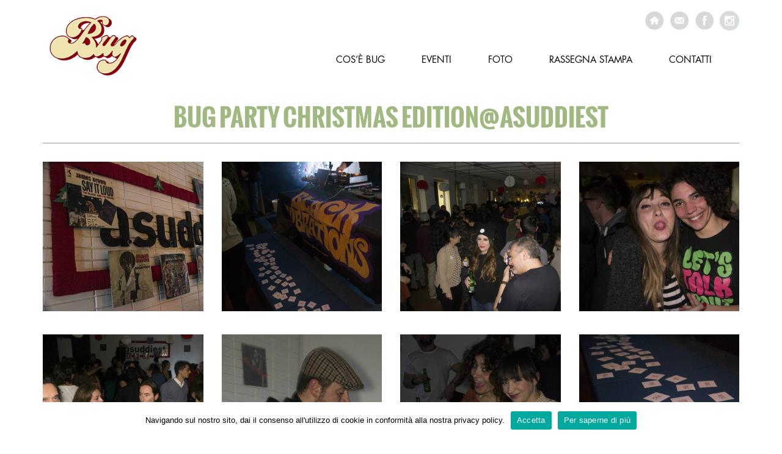

--- FILE ---
content_type: text/html; charset=UTF-8
request_url: https://www.bugmusic.org/foto/bug-party-christmas-editionasuddiest/
body_size: 10303
content:
<!DOCTYPE html>
<!--[if IE 7]>
<html class="ie ie7" lang="it-IT">
<![endif]-->
<!--[if IE 8]>
<html class="ie ie8" lang="it-IT">
<![endif]-->
<!--[if !(IE 7) & !(IE 8)]><!-->
<html lang="it-IT">
<!--<![endif]-->
<head>
	<meta charset="UTF-8">
	<meta name="viewport" content="width=device-width">
	<title>BUG party Christmas edition@Asuddiest | Bug</title>
	<link rel="profile" href="http://gmpg.org/xfn/11">
	<link rel="pingback" href="https://www.bugmusic.org/xmlrpc.php">
	<!--[if lt IE 9]>
	<script src="https://www.bugmusic.org/wp-content/themes/bug/js/html5.js"></script>
	<![endif]-->
	<link rel='dns-prefetch' href='//fonts.googleapis.com' />
<link rel='dns-prefetch' href='//s.w.org' />
<link rel="alternate" type="application/rss+xml" title="Bug &raquo; Feed" href="https://www.bugmusic.org/feed/" />
<link rel="alternate" type="application/rss+xml" title="Bug &raquo; Feed dei commenti" href="https://www.bugmusic.org/comments/feed/" />
		<script type="text/javascript">
			window._wpemojiSettings = {"baseUrl":"https:\/\/s.w.org\/images\/core\/emoji\/13.0.0\/72x72\/","ext":".png","svgUrl":"https:\/\/s.w.org\/images\/core\/emoji\/13.0.0\/svg\/","svgExt":".svg","source":{"concatemoji":"https:\/\/www.bugmusic.org\/wp-includes\/js\/wp-emoji-release.min.js?ver=5.5.1"}};
			!function(e,a,t){var r,n,o,i,p=a.createElement("canvas"),s=p.getContext&&p.getContext("2d");function c(e,t){var a=String.fromCharCode;s.clearRect(0,0,p.width,p.height),s.fillText(a.apply(this,e),0,0);var r=p.toDataURL();return s.clearRect(0,0,p.width,p.height),s.fillText(a.apply(this,t),0,0),r===p.toDataURL()}function l(e){if(!s||!s.fillText)return!1;switch(s.textBaseline="top",s.font="600 32px Arial",e){case"flag":return!c([127987,65039,8205,9895,65039],[127987,65039,8203,9895,65039])&&(!c([55356,56826,55356,56819],[55356,56826,8203,55356,56819])&&!c([55356,57332,56128,56423,56128,56418,56128,56421,56128,56430,56128,56423,56128,56447],[55356,57332,8203,56128,56423,8203,56128,56418,8203,56128,56421,8203,56128,56430,8203,56128,56423,8203,56128,56447]));case"emoji":return!c([55357,56424,8205,55356,57212],[55357,56424,8203,55356,57212])}return!1}function d(e){var t=a.createElement("script");t.src=e,t.defer=t.type="text/javascript",a.getElementsByTagName("head")[0].appendChild(t)}for(i=Array("flag","emoji"),t.supports={everything:!0,everythingExceptFlag:!0},o=0;o<i.length;o++)t.supports[i[o]]=l(i[o]),t.supports.everything=t.supports.everything&&t.supports[i[o]],"flag"!==i[o]&&(t.supports.everythingExceptFlag=t.supports.everythingExceptFlag&&t.supports[i[o]]);t.supports.everythingExceptFlag=t.supports.everythingExceptFlag&&!t.supports.flag,t.DOMReady=!1,t.readyCallback=function(){t.DOMReady=!0},t.supports.everything||(n=function(){t.readyCallback()},a.addEventListener?(a.addEventListener("DOMContentLoaded",n,!1),e.addEventListener("load",n,!1)):(e.attachEvent("onload",n),a.attachEvent("onreadystatechange",function(){"complete"===a.readyState&&t.readyCallback()})),(r=t.source||{}).concatemoji?d(r.concatemoji):r.wpemoji&&r.twemoji&&(d(r.twemoji),d(r.wpemoji)))}(window,document,window._wpemojiSettings);
		</script>
		<style type="text/css">
img.wp-smiley,
img.emoji {
	display: inline !important;
	border: none !important;
	box-shadow: none !important;
	height: 1em !important;
	width: 1em !important;
	margin: 0 .07em !important;
	vertical-align: -0.1em !important;
	background: none !important;
	padding: 0 !important;
}
</style>
	<link rel='stylesheet' id='wp-block-library-css'  href='https://www.bugmusic.org/wp-includes/css/dist/block-library/style.min.css?ver=5.5.1' type='text/css' media='all' />
<link rel='stylesheet' id='contact-form-7-css'  href='https://www.bugmusic.org/wp-content/plugins/contact-form-7/includes/css/styles.css?ver=4.9.2' type='text/css' media='all' />
<link rel='stylesheet' id='cookie-notice-front-css'  href='https://www.bugmusic.org/wp-content/plugins/cookie-notice/css/front.min.css?ver=5.5.1' type='text/css' media='all' />
<link rel='stylesheet' id='jquery.fancybox-css'  href='https://www.bugmusic.org/wp-content/plugins/fancy-box/jquery.fancybox.css?ver=1.2.6' type='text/css' media='all' />
<link rel='stylesheet' id='wp-pagenavi-css'  href='https://www.bugmusic.org/wp-content/plugins/wp-pagenavi/pagenavi-css.css?ver=2.70' type='text/css' media='all' />
<link rel='stylesheet' id='twentyfourteen-lato-css'  href='//fonts.googleapis.com/css?family=Lato%3A300%2C400%2C700%2C900%2C300italic%2C400italic%2C700italic' type='text/css' media='all' />
<link rel='stylesheet' id='genericons-css'  href='https://www.bugmusic.org/wp-content/themes/bug/genericons/genericons.css?ver=3.0.3' type='text/css' media='all' />
<link rel='stylesheet' id='twentyfourteen-style-css'  href='https://www.bugmusic.org/wp-content/themes/bug/style.css?ver=5.5.1' type='text/css' media='all' />
<!--[if lt IE 9]>
<link rel='stylesheet' id='twentyfourteen-ie-css'  href='https://www.bugmusic.org/wp-content/themes/bug/css/ie.css?ver=20131205' type='text/css' media='all' />
<![endif]-->
<script type='text/javascript' src='https://www.bugmusic.org/wp-includes/js/jquery/jquery.js?ver=1.12.4-wp' id='jquery-core-js'></script>
<script type='text/javascript' src='https://www.bugmusic.org/wp-content/plugins/fancy-box/jquery.fancybox.js?ver=1.2.6' id='jquery.fancybox-js'></script>
<script type='text/javascript' src='https://www.bugmusic.org/wp-content/plugins/fancy-box/jquery.easing.js?ver=1.3' id='jquery.easing-js'></script>
<link rel="https://api.w.org/" href="https://www.bugmusic.org/wp-json/" /><link rel="EditURI" type="application/rsd+xml" title="RSD" href="https://www.bugmusic.org/xmlrpc.php?rsd" />
<link rel="wlwmanifest" type="application/wlwmanifest+xml" href="https://www.bugmusic.org/wp-includes/wlwmanifest.xml" /> 
<link rel='prev' title='We feel groove@Asuddiest' href='https://www.bugmusic.org/foto/we-feel-grooveasuddiest/' />
<link rel='next' title='Paolo Achenza 4@Corte di Torrelonga' href='https://www.bugmusic.org/foto/paolo-achenza-4corte-di-torrelonga/' />
<meta name="generator" content="WordPress 5.5.1" />
<link rel="canonical" href="https://www.bugmusic.org/foto/bug-party-christmas-editionasuddiest/" />
<link rel='shortlink' href='https://www.bugmusic.org/?p=1304' />
<link rel="alternate" type="application/json+oembed" href="https://www.bugmusic.org/wp-json/oembed/1.0/embed?url=https%3A%2F%2Fwww.bugmusic.org%2Ffoto%2Fbug-party-christmas-editionasuddiest%2F" />
<link rel="alternate" type="text/xml+oembed" href="https://www.bugmusic.org/wp-json/oembed/1.0/embed?url=https%3A%2F%2Fwww.bugmusic.org%2Ffoto%2Fbug-party-christmas-editionasuddiest%2F&#038;format=xml" />
<script type='text/javascript' src='https://www.bugmusic.org/wp-includes/js/tw-sack.min.js?ver=1.6.1' id='sack-js'></script>
	<script type="text/javascript">
		//<![CDATA[
				function alo_em_pubblic_form ()
		{

			var alo_cf_array = new Array();
									document.alo_easymail_widget_form.submit.value="invio in corso...";
			document.alo_easymail_widget_form.submit.disabled = true;
			document.getElementById('alo_em_widget_loading').style.display = "inline";
			document.getElementById('alo_easymail_widget_feedback').innerHTML = "";

			var alo_em_sack = new sack("https://www.bugmusic.org/wp-admin/admin-ajax.php" );

			alo_em_sack.execute = 1;
			alo_em_sack.method = 'POST';
			alo_em_sack.setVar( "action", "alo_em_pubblic_form_check" );
						alo_em_sack.setVar( "alo_em_opt_name", document.alo_easymail_widget_form.alo_em_opt_name.value );
						alo_em_sack.setVar( "alo_em_opt_email", document.alo_easymail_widget_form.alo_em_opt_email.value );

			alo_em_sack.setVar( "alo_em_privacy_agree", ( document.getElementById('alo_em_privacy_agree').checked ? 1 : 0 ) );

						alo_em_sack.setVar( "alo_easymail_txt_generic_error", 'Errore durante l\'operazione.' );
			alo_em_sack.setVar( "alo_em_error_email_incorrect", "L\'indirizzo e-mail non è corretto");
			alo_em_sack.setVar( "alo_em_error_name_empty", "Il campo nome è vuoto");
			alo_em_sack.setVar( "alo_em_error_privacy_empty", "Il campo Privacy Policy è vuoto");
						alo_em_sack.setVar( "alo_em_error_email_added", "Attenzione: questo indirizzo e-mail &egrave; gi&agrave; iscritto, ma non attivato. Ti stiamo inviando un\'altra e-mail di attivazione");
			alo_em_sack.setVar( "alo_em_error_email_activated", "Attenzione: questo indirizzo e-mail &egrave; gi&agrave; iscritto");
			alo_em_sack.setVar( "alo_em_error_on_sending", "Errore durante l\'invio: riprova");
			alo_em_sack.setVar( "alo_em_txt_ok", "Iscrizione inviata con successo. Ora riceverai una e-mail contenente un link. Devi cliccare su questo link per attivare la tua iscrizione.");
			alo_em_sack.setVar( "alo_em_txt_subscribe", "Iscriviti");
			alo_em_sack.setVar( "alo_em_lang_code", "");

			var cbs = document.getElementById('alo_easymail_widget_form').getElementsByTagName('input');
			var length = cbs.length;
			var lists = "";
			for (var i=0; i < length; i++) {
				if (cbs[i].name == 'alo_em_form_lists' +'[]' && cbs[i].type == 'checkbox') {
					if ( cbs[i].checked ) lists += cbs[i].value + ",";
				}
			}
			alo_em_sack.setVar( "alo_em_form_lists", lists );
			alo_em_sack.setVar( "alo_em_nonce", '92b953554b' );
			alo_em_sack.runAJAX();

			return true;

		}
				//]]>
	</script>
	<script type="text/javascript">
  jQuery(document).ready(function($){
    var select = $('a[href$=".bmp"],a[href$=".gif"],a[href$=".jpg"],a[href$=".jpeg"],a[href$=".png"],a[href$=".BMP"],a[href$=".GIF"],a[href$=".JPG"],a[href$=".JPEG"],a[href$=".PNG"]');
    select.attr('rel', 'fancybox');
    select.fancybox();
  });
</script>
<style type="text/css">.recentcomments a{display:inline !important;padding:0 !important;margin:0 !important;}</style><link rel="icon" href="https://www.bugmusic.org/wp-content/uploads/2024/09/favicon-bug-150x150.jpg" sizes="32x32" />
<link rel="icon" href="https://www.bugmusic.org/wp-content/uploads/2024/09/favicon-bug-300x300.jpg" sizes="192x192" />
<link rel="apple-touch-icon" href="https://www.bugmusic.org/wp-content/uploads/2024/09/favicon-bug-300x300.jpg" />
<meta name="msapplication-TileImage" content="https://www.bugmusic.org/wp-content/uploads/2024/09/favicon-bug-300x300.jpg" />
<style>button#responsive-menu-button,
#responsive-menu-container {
    display: none;
    -webkit-text-size-adjust: 100%;
}

@media screen and (max-width:768px) {

    #responsive-menu-container {
        display: block;
        position: fixed;
        top: 0;
        bottom: 0;
        z-index: 99998;
        padding-bottom: 5px;
        margin-bottom: -5px;
        outline: 1px solid transparent;
        overflow-y: auto;
        overflow-x: hidden;
    }

    #responsive-menu-container .responsive-menu-search-box {
        width: 100%;
        padding: 0 2%;
        border-radius: 2px;
        height: 50px;
        -webkit-appearance: none;
    }

    #responsive-menu-container.push-left,
    #responsive-menu-container.slide-left {
        transform: translateX(-100%);
        -ms-transform: translateX(-100%);
        -webkit-transform: translateX(-100%);
        -moz-transform: translateX(-100%);
    }

    .responsive-menu-open #responsive-menu-container.push-left,
    .responsive-menu-open #responsive-menu-container.slide-left {
        transform: translateX(0);
        -ms-transform: translateX(0);
        -webkit-transform: translateX(0);
        -moz-transform: translateX(0);
    }

    #responsive-menu-container.push-top,
    #responsive-menu-container.slide-top {
        transform: translateY(-100%);
        -ms-transform: translateY(-100%);
        -webkit-transform: translateY(-100%);
        -moz-transform: translateY(-100%);
    }

    .responsive-menu-open #responsive-menu-container.push-top,
    .responsive-menu-open #responsive-menu-container.slide-top {
        transform: translateY(0);
        -ms-transform: translateY(0);
        -webkit-transform: translateY(0);
        -moz-transform: translateY(0);
    }

    #responsive-menu-container.push-right,
    #responsive-menu-container.slide-right {
        transform: translateX(100%);
        -ms-transform: translateX(100%);
        -webkit-transform: translateX(100%);
        -moz-transform: translateX(100%);
    }

    .responsive-menu-open #responsive-menu-container.push-right,
    .responsive-menu-open #responsive-menu-container.slide-right {
        transform: translateX(0);
        -ms-transform: translateX(0);
        -webkit-transform: translateX(0);
        -moz-transform: translateX(0);
    }

    #responsive-menu-container.push-bottom,
    #responsive-menu-container.slide-bottom {
        transform: translateY(100%);
        -ms-transform: translateY(100%);
        -webkit-transform: translateY(100%);
        -moz-transform: translateY(100%);
    }

    .responsive-menu-open #responsive-menu-container.push-bottom,
    .responsive-menu-open #responsive-menu-container.slide-bottom {
        transform: translateY(0);
        -ms-transform: translateY(0);
        -webkit-transform: translateY(0);
        -moz-transform: translateY(0);
    }

    #responsive-menu-container,
    #responsive-menu-container:before,
    #responsive-menu-container:after,
    #responsive-menu-container *,
    #responsive-menu-container *:before,
    #responsive-menu-container *:after {
         box-sizing: border-box;
         margin: 0;
         padding: 0;
    }

    #responsive-menu-container #responsive-menu-search-box,
    #responsive-menu-container #responsive-menu-additional-content,
    #responsive-menu-container #responsive-menu-title {
        padding: 25px 5%;
    }

    #responsive-menu-container #responsive-menu,
    #responsive-menu-container #responsive-menu ul {
        width: 100%;
    }
    #responsive-menu-container #responsive-menu ul.responsive-menu-submenu {
        display: none;
    }

    #responsive-menu-container #responsive-menu ul.responsive-menu-submenu.responsive-menu-submenu-open {
         display: block;
    }

    #responsive-menu-container #responsive-menu ul.responsive-menu-submenu-depth-1 a.responsive-menu-item-link {
        padding-left:10%;
    }

    #responsive-menu-container #responsive-menu ul.responsive-menu-submenu-depth-2 a.responsive-menu-item-link {
        padding-left:15%;
    }

    #responsive-menu-container #responsive-menu ul.responsive-menu-submenu-depth-3 a.responsive-menu-item-link {
        padding-left:20%;
    }

    #responsive-menu-container #responsive-menu ul.responsive-menu-submenu-depth-4 a.responsive-menu-item-link {
        padding-left:25%;
    }

    #responsive-menu-container #responsive-menu ul.responsive-menu-submenu-depth-5 a.responsive-menu-item-link {
        padding-left:30%;
    }

    #responsive-menu-container li.responsive-menu-item {
        width: 100%;
        list-style: none;
    }

    #responsive-menu-container li.responsive-menu-item a {
        width: 100%;
        display: block;
        text-decoration: none;
        
        position: relative;
    }


     #responsive-menu-container #responsive-menu li.responsive-menu-item a {            padding: 0 5%;    }

    #responsive-menu-container .responsive-menu-submenu li.responsive-menu-item a {            padding: 0 5%;    }

    #responsive-menu-container li.responsive-menu-item a .fa {
        margin-right: 15px;
    }

    #responsive-menu-container li.responsive-menu-item a .responsive-menu-subarrow {
        position: absolute;
        top: 0;
        bottom: 0;
        text-align: center;
        overflow: hidden;
    }

    #responsive-menu-container li.responsive-menu-item a .responsive-menu-subarrow  .fa {
        margin-right: 0;
    }

    button#responsive-menu-button .responsive-menu-button-icon-inactive {
        display: none;
    }

    button#responsive-menu-button {
        z-index: 99999;
        display: none;
        overflow: hidden;
        outline: none;
    }

    button#responsive-menu-button img {
        max-width: 100%;
    }

    .responsive-menu-label {
        display: inline-block;
        font-weight: 600;
        margin: 0 5px;
        vertical-align: middle;
    }

    .responsive-menu-label .responsive-menu-button-text-open {
        display: none;
    }

    .responsive-menu-accessible {
        display: inline-block;
    }

    .responsive-menu-accessible .responsive-menu-box {
        display: inline-block;
        vertical-align: middle;
    }

    .responsive-menu-label.responsive-menu-label-top,
    .responsive-menu-label.responsive-menu-label-bottom
    {
        display: block;
        margin: 0 auto;
    }

    button#responsive-menu-button {
        padding: 0 0;
        display: inline-block;
        cursor: pointer;
        transition-property: opacity, filter;
        transition-duration: 0.15s;
        transition-timing-function: linear;
        font: inherit;
        color: inherit;
        text-transform: none;
        background-color: transparent;
        border: 0;
        margin: 0;
        overflow: visible;
    }

    .responsive-menu-box {
        width:25px;
        height:19px;
        display: inline-block;
        position: relative;
    }

    .responsive-menu-inner {
        display: block;
        top: 50%;
        margin-top:-1.5px;
    }

    .responsive-menu-inner,
    .responsive-menu-inner::before,
    .responsive-menu-inner::after {
         width:25px;
         height:3px;
         background-color:#ffffff;
         border-radius: 4px;
         position: absolute;
         transition-property: transform;
         transition-duration: 0.15s;
         transition-timing-function: ease;
    }

    .responsive-menu-open .responsive-menu-inner,
    .responsive-menu-open .responsive-menu-inner::before,
    .responsive-menu-open .responsive-menu-inner::after {
        background-color:#ffffff;
    }

    button#responsive-menu-button:hover .responsive-menu-inner,
    button#responsive-menu-button:hover .responsive-menu-inner::before,
    button#responsive-menu-button:hover .responsive-menu-inner::after,
    button#responsive-menu-button:hover .responsive-menu-open .responsive-menu-inner,
    button#responsive-menu-button:hover .responsive-menu-open .responsive-menu-inner::before,
    button#responsive-menu-button:hover .responsive-menu-open .responsive-menu-inner::after,
    button#responsive-menu-button:focus .responsive-menu-inner,
    button#responsive-menu-button:focus .responsive-menu-inner::before,
    button#responsive-menu-button:focus .responsive-menu-inner::after,
    button#responsive-menu-button:focus .responsive-menu-open .responsive-menu-inner,
    button#responsive-menu-button:focus .responsive-menu-open .responsive-menu-inner::before,
    button#responsive-menu-button:focus .responsive-menu-open .responsive-menu-inner::after {
        background-color:#ffffff;
    }

    .responsive-menu-inner::before,
    .responsive-menu-inner::after {
         content: "";
         display: block;
    }

    .responsive-menu-inner::before {
         top:-8px;
    }

    .responsive-menu-inner::after {
         bottom:-8px;
    }.responsive-menu-boring .responsive-menu-inner,
.responsive-menu-boring .responsive-menu-inner::before,
.responsive-menu-boring .responsive-menu-inner::after {
    transition-property: none;
}

.responsive-menu-boring.is-active .responsive-menu-inner {
    transform: rotate(45deg);
}

.responsive-menu-boring.is-active .responsive-menu-inner::before {
    top: 0;
    opacity: 0;
}

.responsive-menu-boring.is-active .responsive-menu-inner::after {
    bottom: 0;
    transform: rotate(-90deg);
}
    button#responsive-menu-button {
        width:55px;
        height:55px;
        position:fixed;
        top:15px;right:5%;            background:#000000    }        .responsive-menu-open button#responsive-menu-button {
            background:#000000
        }        .responsive-menu-open button#responsive-menu-button:hover,
        .responsive-menu-open button#responsive-menu-button:focus,
        button#responsive-menu-button:hover,
        button#responsive-menu-button:focus {
            background:#000000
        }
    button#responsive-menu-button .responsive-menu-box {
        color:#ffffff;
    }

    .responsive-menu-open button#responsive-menu-button .responsive-menu-box {
        color:#ffffff;
    }

    .responsive-menu-label {
        color:#ffffff;
        font-size:14px;
        line-height:13px;    }

    button#responsive-menu-button {
        display: inline-block;
        transition: transform 0.5s, background-color 0.5s;
    }
    #responsive-menu-container {
        width:75%;left: 0;
        transition: transform 0.5s;
        text-align:left;            background:#212121;    }

    #responsive-menu-container #responsive-menu-wrapper {
        background:#212121;
    }

    #responsive-menu-container #responsive-menu-additional-content {
        color:#ffffff;
    }

    #responsive-menu-container .responsive-menu-search-box {
        background:#ffffff;
        border: 2px solid #dadada;
        color:#333333;
    }

    #responsive-menu-container .responsive-menu-search-box:-ms-input-placeholder {
        color:#c7c7cd;
    }

    #responsive-menu-container .responsive-menu-search-box::-webkit-input-placeholder {
        color:#c7c7cd;
    }

    #responsive-menu-container .responsive-menu-search-box:-moz-placeholder {
        color:#c7c7cd;
        opacity: 1;
    }

    #responsive-menu-container .responsive-menu-search-box::-moz-placeholder {
        color:#c7c7cd;
        opacity: 1;
    }

    #responsive-menu-container .responsive-menu-item-link,
    #responsive-menu-container #responsive-menu-title,
    #responsive-menu-container .responsive-menu-subarrow {
        transition: background-color 0.5s, border-color 0.5s, color 0.5s;
    }

    #responsive-menu-container #responsive-menu-title {
        background-color:#212121;
        color:#ffffff;
        font-size:13px;
        text-align:left;
    }

    #responsive-menu-container #responsive-menu-title a {
        color:#ffffff;
        font-size:13px;
        text-decoration: none;
    }

    #responsive-menu-container #responsive-menu-title a:hover {
        color:#ffffff;
    }

    #responsive-menu-container #responsive-menu-title:hover {
        background-color:#212121;
        color:#ffffff;
    }

    #responsive-menu-container #responsive-menu-title:hover a {
        color:#ffffff;
    }

    #responsive-menu-container #responsive-menu-title #responsive-menu-title-image {
        display: inline-block;
        vertical-align: middle;
        max-width: 100%;
        margin-bottom: 15px;
    }

    #responsive-menu-container #responsive-menu-title #responsive-menu-title-image img {        max-width: 100%;
    }

    #responsive-menu-container #responsive-menu > li.responsive-menu-item:first-child > a {
        border-top:1px solid #212121;
    }

    #responsive-menu-container #responsive-menu li.responsive-menu-item .responsive-menu-item-link {
        font-size:13px;
    }

    #responsive-menu-container #responsive-menu li.responsive-menu-item a {
        line-height:40px;
        border-bottom:1px solid #212121;
        color:#ffffff;
        background-color:#212121;            height:40px;    }

    #responsive-menu-container #responsive-menu li.responsive-menu-item a:hover {
        color:#ffffff;
        background-color:#3f3f3f;
        border-color:#212121;
    }

    #responsive-menu-container #responsive-menu li.responsive-menu-item a:hover .responsive-menu-subarrow {
        color:#ffffff;
        border-color:#3f3f3f;
        background-color:#3f3f3f;
    }

    #responsive-menu-container #responsive-menu li.responsive-menu-item a:hover .responsive-menu-subarrow.responsive-menu-subarrow-active {
        color:#ffffff;
        border-color:#3f3f3f;
        background-color:#3f3f3f;
    }

    #responsive-menu-container #responsive-menu li.responsive-menu-item a .responsive-menu-subarrow {right: 0;
        height:39px;
        line-height:39px;
        width:40px;
        color:#ffffff;        border-left:1px solid #212121;
        background-color:#212121;
    }

    #responsive-menu-container #responsive-menu li.responsive-menu-item a .responsive-menu-subarrow.responsive-menu-subarrow-active {
        color:#ffffff;
        border-color:#212121;
        background-color:#212121;
    }

    #responsive-menu-container #responsive-menu li.responsive-menu-item a .responsive-menu-subarrow.responsive-menu-subarrow-active:hover {
        color:#ffffff;
        border-color:#3f3f3f;
        background-color:#3f3f3f;
    }

    #responsive-menu-container #responsive-menu li.responsive-menu-item a .responsive-menu-subarrow:hover {
        color:#ffffff;
        border-color:#3f3f3f;
        background-color:#3f3f3f;
    }

    #responsive-menu-container #responsive-menu li.responsive-menu-current-item > .responsive-menu-item-link {
        background-color:#212121;
        color:#ffffff;
        border-color:#212121;
    }

    #responsive-menu-container #responsive-menu li.responsive-menu-current-item > .responsive-menu-item-link:hover {
        background-color:#3f3f3f;
        color:#ffffff;
        border-color:#3f3f3f;
    }        #responsive-menu-container #responsive-menu ul.responsive-menu-submenu li.responsive-menu-item .responsive-menu-item-link {            font-size:13px;
            text-align:left;
        }

        #responsive-menu-container #responsive-menu ul.responsive-menu-submenu li.responsive-menu-item a {                height:40px;            line-height:40px;
            border-bottom:1px solid #212121;
            color:#ffffff;
            background-color:#212121;
        }

        #responsive-menu-container #responsive-menu ul.responsive-menu-submenu li.responsive-menu-item a:hover {
            color:#ffffff;
            background-color:#3f3f3f;
            border-color:#212121;
        }

        #responsive-menu-container #responsive-menu ul.responsive-menu-submenu li.responsive-menu-item a:hover .responsive-menu-subarrow {
            color:#ffffff;
            border-color:#3f3f3f;
            background-color:#3f3f3f;
        }

        #responsive-menu-container #responsive-menu ul.responsive-menu-submenu li.responsive-menu-item a:hover .responsive-menu-subarrow.responsive-menu-subarrow-active {
            color:#ffffff;
            border-color:#3f3f3f;
            background-color:#3f3f3f;
        }

        #responsive-menu-container #responsive-menu ul.responsive-menu-submenu li.responsive-menu-item a .responsive-menu-subarrow {                left:unset;
                right:0;            height:39px;
            line-height:39px;
            width:40px;
            color:#ffffff;                border-left:1px solid #212121  !important;
                border-right:unset  !important;            background-color:#212121;
        }

        #responsive-menu-container #responsive-menu ul.responsive-menu-submenu li.responsive-menu-item a .responsive-menu-subarrow.responsive-menu-subarrow-active {
            color:#ffffff;
            border-color:#212121;
            background-color:#212121;
        }

        #responsive-menu-container #responsive-menu ul.responsive-menu-submenu li.responsive-menu-item a .responsive-menu-subarrow.responsive-menu-subarrow-active:hover {
            color:#ffffff;
            border-color:#3f3f3f;
            background-color:#3f3f3f;
        }

        #responsive-menu-container #responsive-menu ul.responsive-menu-submenu li.responsive-menu-item a .responsive-menu-subarrow:hover {
            color:#ffffff;
            border-color:#3f3f3f;
            background-color:#3f3f3f;
        }

        #responsive-menu-container #responsive-menu ul.responsive-menu-submenu li.responsive-menu-current-item > .responsive-menu-item-link {
            background-color:#212121;
            color:#ffffff;
            border-color:#212121;
        }

        #responsive-menu-container #responsive-menu ul.responsive-menu-submenu li.responsive-menu-current-item > .responsive-menu-item-link:hover {
            background-color:#3f3f3f;
            color:#ffffff;
            border-color:#3f3f3f;
        }}</style><script>jQuery(document).ready(function($) {

    var ResponsiveMenu = {
        trigger: '#responsive-menu-button',
        animationSpeed:500,
        breakpoint:768,
        pushButton: 'off',
        animationType: 'slide',
        animationSide: 'left',
        pageWrapper: '',
        isOpen: false,
        triggerTypes: 'click',
        activeClass: 'is-active',
        container: '#responsive-menu-container',
        openClass: 'responsive-menu-open',
        accordion: 'off',
        activeArrow: '▲',
        inactiveArrow: '▼',
        wrapper: '#responsive-menu-wrapper',
        closeOnBodyClick: 'off',
        closeOnLinkClick: 'off',
        itemTriggerSubMenu: 'off',
        linkElement: '.responsive-menu-item-link',
        subMenuTransitionTime:200,
        openMenu: function() {
            $(this.trigger).addClass(this.activeClass);
            $('html').addClass(this.openClass);
            $('.responsive-menu-button-icon-active').hide();
            $('.responsive-menu-button-icon-inactive').show();
            this.setButtonTextOpen();
            this.setWrapperTranslate();
            this.isOpen = true;
        },
        closeMenu: function() {
            $(this.trigger).removeClass(this.activeClass);
            $('html').removeClass(this.openClass);
            $('.responsive-menu-button-icon-inactive').hide();
            $('.responsive-menu-button-icon-active').show();
            this.setButtonText();
            this.clearWrapperTranslate();
            this.isOpen = false;
        },
        setButtonText: function() {
            if($('.responsive-menu-button-text-open').length > 0 && $('.responsive-menu-button-text').length > 0) {
                $('.responsive-menu-button-text-open').hide();
                $('.responsive-menu-button-text').show();
            }
        },
        setButtonTextOpen: function() {
            if($('.responsive-menu-button-text').length > 0 && $('.responsive-menu-button-text-open').length > 0) {
                $('.responsive-menu-button-text').hide();
                $('.responsive-menu-button-text-open').show();
            }
        },
        triggerMenu: function() {
            this.isOpen ? this.closeMenu() : this.openMenu();
        },
        triggerSubArrow: function(subarrow) {
            var sub_menu = $(subarrow).parent().siblings('.responsive-menu-submenu');
            var self = this;
            if(this.accordion == 'on') {
                /* Get Top Most Parent and the siblings */
                var top_siblings = sub_menu.parents('.responsive-menu-item-has-children').last().siblings('.responsive-menu-item-has-children');
                var first_siblings = sub_menu.parents('.responsive-menu-item-has-children').first().siblings('.responsive-menu-item-has-children');
                /* Close up just the top level parents to key the rest as it was */
                top_siblings.children('.responsive-menu-submenu').slideUp(self.subMenuTransitionTime, 'linear').removeClass('responsive-menu-submenu-open');
                /* Set each parent arrow to inactive */
                top_siblings.each(function() {
                    $(this).find('.responsive-menu-subarrow').first().html(self.inactiveArrow);
                    $(this).find('.responsive-menu-subarrow').first().removeClass('responsive-menu-subarrow-active');
                });
                /* Now Repeat for the current item siblings */
                first_siblings.children('.responsive-menu-submenu').slideUp(self.subMenuTransitionTime, 'linear').removeClass('responsive-menu-submenu-open');
                first_siblings.each(function() {
                    $(this).find('.responsive-menu-subarrow').first().html(self.inactiveArrow);
                    $(this).find('.responsive-menu-subarrow').first().removeClass('responsive-menu-subarrow-active');
                });
            }
            if(sub_menu.hasClass('responsive-menu-submenu-open')) {
                sub_menu.slideUp(self.subMenuTransitionTime, 'linear').removeClass('responsive-menu-submenu-open');
                $(subarrow).html(this.inactiveArrow);
                $(subarrow).removeClass('responsive-menu-subarrow-active');
            } else {
                sub_menu.slideDown(self.subMenuTransitionTime, 'linear').addClass('responsive-menu-submenu-open');
                $(subarrow).html(this.activeArrow);
                $(subarrow).addClass('responsive-menu-subarrow-active');
            }
        },
        menuHeight: function() {
            return $(this.container).height();
        },
        menuWidth: function() {
            return $(this.container).width();
        },
        wrapperHeight: function() {
            return $(this.wrapper).height();
        },
        setWrapperTranslate: function() {
            switch(this.animationSide) {
                case 'left':
                    translate = 'translateX(' + this.menuWidth() + 'px)'; break;
                case 'right':
                    translate = 'translateX(-' + this.menuWidth() + 'px)'; break;
                case 'top':
                    translate = 'translateY(' + this.wrapperHeight() + 'px)'; break;
                case 'bottom':
                    translate = 'translateY(-' + this.menuHeight() + 'px)'; break;
            }
            if(this.animationType == 'push') {
                $(this.pageWrapper).css({'transform':translate});
                $('html, body').css('overflow-x', 'hidden');
            }
            if(this.pushButton == 'on') {
                $('#responsive-menu-button').css({'transform':translate});
            }
        },
        clearWrapperTranslate: function() {
            var self = this;
            if(this.animationType == 'push') {
                $(this.pageWrapper).css({'transform':''});
                setTimeout(function() {
                    $('html, body').css('overflow-x', '');
                }, self.animationSpeed);
            }
            if(this.pushButton == 'on') {
                $('#responsive-menu-button').css({'transform':''});
            }
        },
        init: function() {
            var self = this;
            $(this.trigger).on(this.triggerTypes, function(e){
                e.stopPropagation();
                self.triggerMenu();
            });
            $(this.trigger).mouseup(function(){
                $(self.trigger).blur();
            });
            $('.responsive-menu-subarrow').on('click', function(e) {
                e.preventDefault();
                e.stopPropagation();
                self.triggerSubArrow(this);
            });
            $(window).resize(function() {
                if($(window).width() > self.breakpoint) {
                    if(self.isOpen){
                        self.closeMenu();
                    }
                } else {
                    if($('.responsive-menu-open').length>0){
                        self.setWrapperTranslate();
                    }
                }
            });
            if(this.closeOnLinkClick == 'on') {
                $(this.linkElement).on('click', function(e) {
                    e.preventDefault();
                    /* Fix for when close menu on parent clicks is on */
                    if(self.itemTriggerSubMenu == 'on' && $(this).is('.responsive-menu-item-has-children > ' + self.linkElement)) {
                        return;
                    }
                    old_href = $(this).attr('href');
                    old_target = typeof $(this).attr('target') == 'undefined' ? '_self' : $(this).attr('target');
                    if(self.isOpen) {
                        if($(e.target).closest('.responsive-menu-subarrow').length) {
                            return;
                        }
                        self.closeMenu();
                        setTimeout(function() {
                            window.open(old_href, old_target);
                        }, self.animationSpeed);
                    }
                });
            }
            if(this.closeOnBodyClick == 'on') {
                $(document).on('click', 'body', function(e) {
                    if(self.isOpen) {
                        if($(e.target).closest('#responsive-menu-container').length || $(e.target).closest('#responsive-menu-button').length) {
                            return;
                        }
                    }
                    self.closeMenu();
                });
            }
            if(this.itemTriggerSubMenu == 'on') {
                $('.responsive-menu-item-has-children > ' + this.linkElement).on('click', function(e) {
                    e.preventDefault();
                    self.triggerSubArrow($(this).children('.responsive-menu-subarrow').first());
                });
            }            if (jQuery('#responsive-menu-button').css('display') != 'none') {
                $('#responsive-menu-button,#responsive-menu a.responsive-menu-item-link, #responsive-menu-wrapper input').focus( function() {
                    $(this).addClass('is-active');
                    $('html').addClass('responsive-menu-open');
                    $('#responsive-menu li').css({"opacity": "1", "margin-left": "0"});
                });

                $('#responsive-menu-button, a.responsive-menu-item-link,#responsive-menu-wrapper input').focusout( function() {
                    if ( $(this).last('#responsive-menu-button a.responsive-menu-item-link') ) {
                        $(this).removeClass('is-active');
                        $('html').removeClass('responsive-menu-open');
                    }
                });
            }            $('#responsive-menu a.responsive-menu-item-link').keydown(function(event) {
                console.log( event.keyCode );
                if ( [13,27,32,35,36,37,38,39,40].indexOf( event.keyCode) == -1) {
                    return;
                }
                var link = $(this);
                switch(event.keyCode) {
                    case 13:                        link.click();
                        break;
                    case 27:                        var dropdown = link.parent('li').parents('.responsive-menu-submenu');
                        if ( dropdown.length > 0 ) {
                            dropdown.hide();
                            dropdown.prev().focus();
                        }
                        break;

                    case 32:                        var dropdown = link.parent('li').find('.responsive-menu-submenu');
                        if ( dropdown.length > 0 ) {
                            dropdown.show();
                            dropdown.find('a, input, button, textarea').first().focus();
                        }
                        break;

                    case 35:                        var dropdown = link.parent('li').find('.responsive-menu-submenu');
                        if ( dropdown.length > 0 ) {
                            dropdown.hide();
                        }
                        $(this).parents('#responsive-menu').find('a.responsive-menu-item-link').filter(':visible').last().focus();
                        break;
                    case 36:                        var dropdown = link.parent('li').find('.responsive-menu-submenu');
                        if( dropdown.length > 0 ) {
                            dropdown.hide();
                        }
                        $(this).parents('#responsive-menu').find('a.responsive-menu-item-link').filter(':visible').first().focus();
                        break;
                    case 37:
                    case 38:
                        event.preventDefault();
                        event.stopPropagation();                        if ( link.parent('li').prevAll('li').filter(':visible').first().length == 0) {
                            link.parent('li').nextAll('li').filter(':visible').last().find('a').first().focus();
                        } else {
                            link.parent('li').prevAll('li').filter(':visible').first().find('a').first().focus();
                        }
                        break;
                    case 39:
                    case 40:
                        event.preventDefault();
                        event.stopPropagation();                        if( link.parent('li').nextAll('li').filter(':visible').first().length == 0) {
                            link.parent('li').prevAll('li').filter(':visible').last().find('a').first().focus();
                        } else {
                            link.parent('li').nextAll('li').filter(':visible').first().find('a').first().focus();
                        }
                        break;
                }
            });
        }
    };
    ResponsiveMenu.init();
});</script>
	<link rel="stylesheet" type="text/css" media="all" href="https://www.bugmusic.org/wp-content/themes/bug/dist/css/bootstrap.min.css" />
	<link rel="stylesheet" type="text/css" media="all" href="https://www.bugmusic.org/wp-content/themes/bug/responsive.css" />
	<!-- <link rel="stylesheet" type="text/css" media="all" href="" /> -->


</head>

<body class="foto-template-default single single-foto postid-1304 cookies-not-set masthead-fixed full-width singular responsive-menu-slide-left">

<div id="fb-root"></div>
<script>(function(d, s, id) {
  var js, fjs = d.getElementsByTagName(s)[0];
  if (d.getElementById(id)) return;
  js = d.createElement(s); js.id = id;
  js.src = "//connect.facebook.net/it_IT/sdk.js#xfbml=1&version=v2.0";
  fjs.parentNode.insertBefore(js, fjs);
}(document, 'script', 'facebook-jssdk'));</script>

	<div class="container">
		<header class="row">
			<div class="col-lg-2 col-md-2 col-sm-2 col-xs-12 logo">
				<a href="https://www.bugmusic.org"><img src="/wp-content/uploads/2024/09/logo-BUG.png" alt="Logo Bug" class="img-responsive"/></a>
			</div>
			<div class="col-lg-10 col-md-10 col-sm-10 col-xs-12 hidden-xs">
				<div class="row">
					<div class="col-lg-12 col-md-12 col-sm-12 ico">
						<a href="https://www.bugmusic.org"><img src="https://www.bugmusic.org/wp-content/themes/bug/images/ico_home.jpg" alt="Home" /></a>
						<a href="https://www.bugmusic.org/newsletter/"><img src="https://www.bugmusic.org/wp-content/themes/bug/images/ico_newsletter.jpg" alt="Newsletter" /></a>
						<a href="https://www.facebook.com/bugmusic?pnref=story" target="_blank"><img src="https://www.bugmusic.org/wp-content/themes/bug/images/ico_facebook.jpg" alt="Facebook" /></a>
						<a href="https://www.instagram.com/_bugmusic/" target="_blank"><img src="https://www.bugmusic.org/wp-content/themes/bug/images/ico_instagram.png" alt="Instagram" /></a>
					</div>
					<div class="col-lg-12 col-md-12 col-sm-12 hidden-xs	mainmenu">
						<div class="menu-mainmenu-container"><ul id="menu-mainmenu" class="menu"><li id="menu-item-11" class="menu-item menu-item-type-post_type menu-item-object-page menu-item-11"><a href="https://www.bugmusic.org/chisiamo/">COS&#8217;È BUG</a></li>
<li id="menu-item-12" class="menu-item menu-item-type-custom menu-item-object-custom menu-item-12"><a href="http://www.bugmusic.org/eventi">EVENTI</a></li>
<li id="menu-item-66" class="menu-item menu-item-type-custom menu-item-object-custom menu-item-66"><a href="http://www.bugmusic.org/foto">FOTO</a></li>
<li id="menu-item-14" class="menu-item menu-item-type-custom menu-item-object-custom menu-item-14"><a href="http://www.bugmusic.org/rassegna-stampa">RASSEGNA STAMPA</a></li>
<li id="menu-item-10" class="menu-item menu-item-type-post_type menu-item-object-page menu-item-10"><a href="https://www.bugmusic.org/contatti/">CONTATTI</a></li>
</ul></div>					</div>
				</div>
			</div>
		</header>
	</div>

<div class="foto-principale">

</div>
<div class="bg-ev-principale"></div>

	
<div class="container">
	<div class="row all-box-ult-ev">
		<div class="col-lg-12 col-md-12 col-sm-12 col-xs-12"><h1>BUG party Christmas edition@Asuddiest</h1></div>
	</div>
	<div class="row sing-ev">
		<div class="col-lg-12 col-md-12 col-sm-12 col-xs-12 list-foto">
			<div class="row">
			                          <ul>
                                  <li class="col-lg-3 col-md-3 col-sm-3 col-xs-12">
                  	<div class="item-foto">
                    	<a href="https://www.bugmusic.org/wp-content/uploads/2015/01/10897918_997007570315891_8581716327744084486_n.jpg" target="_blank"><img src="https://www.bugmusic.org/wp-content/uploads/2015/01/10897918_997007570315891_8581716327744084486_n.jpg" width="474" height="316" alt="" /></a>
					</div>
                  </li>
                                  <li class="col-lg-3 col-md-3 col-sm-3 col-xs-12">
                  	<div class="item-foto">
                    	<a href="https://www.bugmusic.org/wp-content/uploads/2015/01/10906011_997007500315898_3662461059239211320_n.jpg" target="_blank"><img src="https://www.bugmusic.org/wp-content/uploads/2015/01/10906011_997007500315898_3662461059239211320_n.jpg" width="474" height="316" alt="" /></a>
					</div>
                  </li>
                                  <li class="col-lg-3 col-md-3 col-sm-3 col-xs-12">
                  	<div class="item-foto">
                    	<a href="https://www.bugmusic.org/wp-content/uploads/2015/01/1396028_997007783649203_8827496075430810399_n.jpg" target="_blank"><img src="https://www.bugmusic.org/wp-content/uploads/2015/01/1396028_997007783649203_8827496075430810399_n.jpg" width="474" height="316" alt="" /></a>
					</div>
                  </li>
                                  <li class="col-lg-3 col-md-3 col-sm-3 col-xs-12">
                  	<div class="item-foto">
                    	<a href="https://www.bugmusic.org/wp-content/uploads/2015/01/10888558_997007800315868_3233559034407649812_n.jpg" target="_blank"><img src="https://www.bugmusic.org/wp-content/uploads/2015/01/10888558_997007800315868_3233559034407649812_n.jpg" width="474" height="316" alt="" /></a>
					</div>
                  </li>
                                  <li class="col-lg-3 col-md-3 col-sm-3 col-xs-12">
                  	<div class="item-foto">
                    	<a href="https://www.bugmusic.org/wp-content/uploads/2015/01/10390443_997008336982481_3097701299305447471_n.jpg" target="_blank"><img src="https://www.bugmusic.org/wp-content/uploads/2015/01/10390443_997008336982481_3097701299305447471_n.jpg" width="474" height="316" alt="" /></a>
					</div>
                  </li>
                                  <li class="col-lg-3 col-md-3 col-sm-3 col-xs-12">
                  	<div class="item-foto">
                    	<a href="https://www.bugmusic.org/wp-content/uploads/2015/01/10881675_997007743649207_8871575189134410222_n.jpg" target="_blank"><img src="https://www.bugmusic.org/wp-content/uploads/2015/01/10881675_997007743649207_8871575189134410222_n.jpg" width="474" height="711" alt="" /></a>
					</div>
                  </li>
                                  <li class="col-lg-3 col-md-3 col-sm-3 col-xs-12">
                  	<div class="item-foto">
                    	<a href="https://www.bugmusic.org/wp-content/uploads/2015/01/10888919_997008026982512_3262832675986702186_n.jpg" target="_blank"><img src="https://www.bugmusic.org/wp-content/uploads/2015/01/10888919_997008026982512_3262832675986702186_n.jpg" width="474" height="316" alt="" /></a>
					</div>
                  </li>
                                  <li class="col-lg-3 col-md-3 col-sm-3 col-xs-12">
                  	<div class="item-foto">
                    	<a href="https://www.bugmusic.org/wp-content/uploads/2015/01/12826_997007603649221_7855242488297712014_n.jpg" target="_blank"><img src="https://www.bugmusic.org/wp-content/uploads/2015/01/12826_997007603649221_7855242488297712014_n.jpg" width="474" height="316" alt="" /></a>
					</div>
                  </li>
                                  <li class="col-lg-3 col-md-3 col-sm-3 col-xs-12">
                  	<div class="item-foto">
                    	<a href="https://www.bugmusic.org/wp-content/uploads/2015/01/10613131_997009123649069_1535872979757498295_n.jpg" target="_blank"><img src="https://www.bugmusic.org/wp-content/uploads/2015/01/10613131_997009123649069_1535872979757498295_n.jpg" width="474" height="316" alt="" /></a>
					</div>
                  </li>
                                  <li class="col-lg-3 col-md-3 col-sm-3 col-xs-12">
                  	<div class="item-foto">
                    	<a href="https://www.bugmusic.org/wp-content/uploads/2015/01/10407287_997008050315843_5562354683575501704_n.jpg" target="_blank"><img src="https://www.bugmusic.org/wp-content/uploads/2015/01/10407287_997008050315843_5562354683575501704_n.jpg" width="474" height="711" alt="" /></a>
					</div>
                  </li>
                                  <li class="col-lg-3 col-md-3 col-sm-3 col-xs-12">
                  	<div class="item-foto">
                    	<a href="https://www.bugmusic.org/wp-content/uploads/2015/01/10888383_997008146982500_3856521456497373605_n.jpg" target="_blank"><img src="https://www.bugmusic.org/wp-content/uploads/2015/01/10888383_997008146982500_3856521456497373605_n.jpg" width="474" height="316" alt="" /></a>
					</div>
                  </li>
                                  <li class="col-lg-3 col-md-3 col-sm-3 col-xs-12">
                  	<div class="item-foto">
                    	<a href="https://www.bugmusic.org/wp-content/uploads/2015/01/10898280_997007880315860_1155124670085743541_n.jpg" target="_blank"><img src="https://www.bugmusic.org/wp-content/uploads/2015/01/10898280_997007880315860_1155124670085743541_n.jpg" width="474" height="316" alt="" /></a>
					</div>
                  </li>
                                  <li class="col-lg-3 col-md-3 col-sm-3 col-xs-12">
                  	<div class="item-foto">
                    	<a href="https://www.bugmusic.org/wp-content/uploads/2015/01/551489_997007206982594_4639334034326608620_n.jpg" target="_blank"><img src="https://www.bugmusic.org/wp-content/uploads/2015/01/551489_997007206982594_4639334034326608620_n.jpg" width="474" height="316" alt="" /></a>
					</div>
                  </li>
                                  <li class="col-lg-3 col-md-3 col-sm-3 col-xs-12">
                  	<div class="item-foto">
                    	<a href="https://www.bugmusic.org/wp-content/uploads/2015/01/10885126_997008466982468_6530499699468231928_n.jpg" target="_blank"><img src="https://www.bugmusic.org/wp-content/uploads/2015/01/10885126_997008466982468_6530499699468231928_n.jpg" width="474" height="316" alt="" /></a>
					</div>
                  </li>
                                  <li class="col-lg-3 col-md-3 col-sm-3 col-xs-12">
                  	<div class="item-foto">
                    	<a href="https://www.bugmusic.org/wp-content/uploads/2015/01/1396048_997008190315829_2568605982799059985_n.jpg" target="_blank"><img src="https://www.bugmusic.org/wp-content/uploads/2015/01/1396048_997008190315829_2568605982799059985_n.jpg" width="474" height="316" alt="" /></a>
					</div>
                  </li>
                                  <li class="col-lg-3 col-md-3 col-sm-3 col-xs-12">
                  	<div class="item-foto">
                    	<a href="https://www.bugmusic.org/wp-content/uploads/2015/01/10906126_997008170315831_8306165225841031626_n.jpg" target="_blank"><img src="https://www.bugmusic.org/wp-content/uploads/2015/01/10906126_997008170315831_8306165225841031626_n.jpg" width="474" height="316" alt="" /></a>
					</div>
                  </li>
                                  <li class="col-lg-3 col-md-3 col-sm-3 col-xs-12">
                  	<div class="item-foto">
                    	<a href="https://www.bugmusic.org/wp-content/uploads/2015/01/10888782_997008270315821_2737998838089572645_n.jpg" target="_blank"><img src="https://www.bugmusic.org/wp-content/uploads/2015/01/10888782_997008270315821_2737998838089572645_n.jpg" width="474" height="316" alt="" /></a>
					</div>
                  </li>
                                  <li class="col-lg-3 col-md-3 col-sm-3 col-xs-12">
                  	<div class="item-foto">
                    	<a href="https://www.bugmusic.org/wp-content/uploads/2015/01/10888496_997008633649118_3448996258853247557_n.jpg" target="_blank"><img src="https://www.bugmusic.org/wp-content/uploads/2015/01/10888496_997008633649118_3448996258853247557_n.jpg" width="474" height="316" alt="" /></a>
					</div>
                  </li>
                                  <li class="col-lg-3 col-md-3 col-sm-3 col-xs-12">
                  	<div class="item-foto">
                    	<a href="https://www.bugmusic.org/wp-content/uploads/2015/01/10898226_997008826982432_1987440962024150616_n.jpg" target="_blank"><img src="https://www.bugmusic.org/wp-content/uploads/2015/01/10898226_997008826982432_1987440962024150616_n.jpg" width="474" height="316" alt="" /></a>
					</div>
                  </li>
                                  <li class="col-lg-3 col-md-3 col-sm-3 col-xs-12">
                  	<div class="item-foto">
                    	<a href="https://www.bugmusic.org/wp-content/uploads/2015/01/10400802_997007736982541_4759255901602960123_n.jpg" target="_blank"><img src="https://www.bugmusic.org/wp-content/uploads/2015/01/10400802_997007736982541_4759255901602960123_n.jpg" width="474" height="711" alt="" /></a>
					</div>
                  </li>
                                  <li class="col-lg-3 col-md-3 col-sm-3 col-xs-12">
                  	<div class="item-foto">
                    	<a href="https://www.bugmusic.org/wp-content/uploads/2015/01/10885074_997008323649149_9101853300612461188_n.jpg" target="_blank"><img src="https://www.bugmusic.org/wp-content/uploads/2015/01/10885074_997008323649149_9101853300612461188_n.jpg" width="474" height="316" alt="" /></a>
					</div>
                  </li>
                                  <li class="col-lg-3 col-md-3 col-sm-3 col-xs-12">
                  	<div class="item-foto">
                    	<a href="https://www.bugmusic.org/wp-content/uploads/2015/01/10511289_997007720315876_3923418306621432386_n.jpg" target="_blank"><img src="https://www.bugmusic.org/wp-content/uploads/2015/01/10511289_997007720315876_3923418306621432386_n.jpg" width="474" height="316" alt="" /></a>
					</div>
                  </li>
                                  <li class="col-lg-3 col-md-3 col-sm-3 col-xs-12">
                  	<div class="item-foto">
                    	<a href="https://www.bugmusic.org/wp-content/uploads/2015/01/1969190_997008513649130_931468126465405797_n.jpg" target="_blank"><img src="https://www.bugmusic.org/wp-content/uploads/2015/01/1969190_997008513649130_931468126465405797_n.jpg" width="474" height="316" alt="" /></a>
					</div>
                  </li>
                                  <li class="col-lg-3 col-md-3 col-sm-3 col-xs-12">
                  	<div class="item-foto">
                    	<a href="https://www.bugmusic.org/wp-content/uploads/2015/01/10885400_997009110315737_5282198651357054960_n.jpg" target="_blank"><img src="https://www.bugmusic.org/wp-content/uploads/2015/01/10885400_997009110315737_5282198651357054960_n.jpg" width="474" height="711" alt="" /></a>
					</div>
                  </li>
                                  <li class="col-lg-3 col-md-3 col-sm-3 col-xs-12">
                  	<div class="item-foto">
                    	<a href="https://www.bugmusic.org/wp-content/uploads/2015/01/10881559_997008556982459_2597600816678140117_n.jpg" target="_blank"><img src="https://www.bugmusic.org/wp-content/uploads/2015/01/10881559_997008556982459_2597600816678140117_n.jpg" width="474" height="316" alt="" /></a>
					</div>
                  </li>
                                  <li class="col-lg-3 col-md-3 col-sm-3 col-xs-12">
                  	<div class="item-foto">
                    	<a href="https://www.bugmusic.org/wp-content/uploads/2015/01/10684_997007640315884_1299144638002407470_n.jpg" target="_blank"><img src="https://www.bugmusic.org/wp-content/uploads/2015/01/10684_997007640315884_1299144638002407470_n.jpg" width="474" height="316" alt="" /></a>
					</div>
                  </li>
                                  <li class="col-lg-3 col-md-3 col-sm-3 col-xs-12">
                  	<div class="item-foto">
                    	<a href="https://www.bugmusic.org/wp-content/uploads/2015/01/10517996_997008600315788_1244114796591121409_n.jpg" target="_blank"><img src="https://www.bugmusic.org/wp-content/uploads/2015/01/10517996_997008600315788_1244114796591121409_n.jpg" width="474" height="316" alt="" /></a>
					</div>
                  </li>
                                  <li class="col-lg-3 col-md-3 col-sm-3 col-xs-12">
                  	<div class="item-foto">
                    	<a href="https://www.bugmusic.org/wp-content/uploads/2015/01/10888645_997008690315779_4295487127822078671_n.jpg" target="_blank"><img src="https://www.bugmusic.org/wp-content/uploads/2015/01/10888645_997008690315779_4295487127822078671_n.jpg" width="474" height="316" alt="" /></a>
					</div>
                  </li>
                                  <li class="col-lg-3 col-md-3 col-sm-3 col-xs-12">
                  	<div class="item-foto">
                    	<a href="https://www.bugmusic.org/wp-content/uploads/2015/01/10885154_997008016982513_1999482414837045194_n.jpg" target="_blank"><img src="https://www.bugmusic.org/wp-content/uploads/2015/01/10885154_997008016982513_1999482414837045194_n.jpg" width="474" height="316" alt="" /></a>
					</div>
                  </li>
                                  <li class="col-lg-3 col-md-3 col-sm-3 col-xs-12">
                  	<div class="item-foto">
                    	<a href="https://www.bugmusic.org/wp-content/uploads/2015/01/1653784_997008713649110_4230069775527438224_n.jpg" target="_blank"><img src="https://www.bugmusic.org/wp-content/uploads/2015/01/1653784_997008713649110_4230069775527438224_n.jpg" width="474" height="316" alt="" /></a>
					</div>
                  </li>
                                  <li class="col-lg-3 col-md-3 col-sm-3 col-xs-12">
                  	<div class="item-foto">
                    	<a href="https://www.bugmusic.org/wp-content/uploads/2015/01/10896955_997008616982453_7415550694947509205_n.jpg" target="_blank"><img src="https://www.bugmusic.org/wp-content/uploads/2015/01/10896955_997008616982453_7415550694947509205_n.jpg" width="474" height="316" alt="" /></a>
					</div>
                  </li>
                                  <li class="col-lg-3 col-md-3 col-sm-3 col-xs-12">
                  	<div class="item-foto">
                    	<a href="https://www.bugmusic.org/wp-content/uploads/2015/01/10897996_997008096982505_2854788402751857737_n.jpg" target="_blank"><img src="https://www.bugmusic.org/wp-content/uploads/2015/01/10897996_997008096982505_2854788402751857737_n.jpg" width="474" height="316" alt="" /></a>
					</div>
                  </li>
                                  <li class="col-lg-3 col-md-3 col-sm-3 col-xs-12">
                  	<div class="item-foto">
                    	<a href="https://www.bugmusic.org/wp-content/uploads/2015/01/10891677_997008960315752_2553479546526645764_n.jpg" target="_blank"><img src="https://www.bugmusic.org/wp-content/uploads/2015/01/10891677_997008960315752_2553479546526645764_n.jpg" width="474" height="316" alt="" /></a>
					</div>
                  </li>
                                  <li class="col-lg-3 col-md-3 col-sm-3 col-xs-12">
                  	<div class="item-foto">
                    	<a href="https://www.bugmusic.org/wp-content/uploads/2015/01/1535630_997008830315765_4681654270382062514_n.jpg" target="_blank"><img src="https://www.bugmusic.org/wp-content/uploads/2015/01/1535630_997008830315765_4681654270382062514_n.jpg" width="474" height="316" alt="" /></a>
					</div>
                  </li>
                                  <li class="col-lg-3 col-md-3 col-sm-3 col-xs-12">
                  	<div class="item-foto">
                    	<a href="https://www.bugmusic.org/wp-content/uploads/2015/01/10387210_997008786982436_7908719196322628868_n.jpg" target="_blank"><img src="https://www.bugmusic.org/wp-content/uploads/2015/01/10387210_997008786982436_7908719196322628868_n.jpg" width="474" height="316" alt="" /></a>
					</div>
                  </li>
                                  <li class="col-lg-3 col-md-3 col-sm-3 col-xs-12">
                  	<div class="item-foto">
                    	<a href="https://www.bugmusic.org/wp-content/uploads/2015/01/10897023_997007433649238_581326362230095163_n.jpg" target="_blank"><img src="https://www.bugmusic.org/wp-content/uploads/2015/01/10897023_997007433649238_581326362230095163_n.jpg" width="474" height="316" alt="" /></a>
					</div>
                  </li>
                                  <li class="col-lg-3 col-md-3 col-sm-3 col-xs-12">
                  	<div class="item-foto">
                    	<a href="https://www.bugmusic.org/wp-content/uploads/2015/01/10383897_997009060315742_2556894225804966722_n.jpg" target="_blank"><img src="https://www.bugmusic.org/wp-content/uploads/2015/01/10383897_997009060315742_2556894225804966722_n.jpg" width="474" height="316" alt="" /></a>
					</div>
                  </li>
                              </ul>
                    </div>

		</div>
	</div>
	<div class="row">
		<div class="col-lg-12 col-md-12 col-sm-12 col-xs-12">
			<div class="indietro"><a href="javascript:history.back();">Ritorna alle <strong>foto</strong></a></div>
		</div>
	</div>	

</div><!-- END CONTAINER -->

	

	<div class="container-fluid wrapper-footer">
		<footer class="container">
			<div class="row">
				<div class="col-lg-12 col-md-12 col-sm-12 col-xs-12"><p>© 2026 - BUG Black Urban Grooves - Tutti i diritti riservati&nbsp;&nbsp;&nbsp;&nbsp;&nbsp;Managed by <a href="http://www.elaboranext.it" target="_blank">Elabora Next</a></p></div>
			</div>
		</footer><!-- # -->
	</div>

	<button id="responsive-menu-button"  tabindex="1"
        class="responsive-menu-button responsive-menu-boring responsive-menu-accessible"
        type="button"
        aria-label="Menu">
    <span class="responsive-menu-box"><span class="responsive-menu-inner"></span>
    </span></button><div id="responsive-menu-container" class="slide-left">
    <div id="responsive-menu-wrapper" role="navigation" aria-label="mobile"><ul id="responsive-menu" role="menubar" aria-label="mobile" ><li id="responsive-menu-item-3435" class=" menu-item menu-item-type-custom menu-item-object-custom menu-item-home responsive-menu-item"  role="none"><a href="http://www.bugmusic.org/" class="responsive-menu-item-link" tabindex="1" role="menuitem">Home</a></li><li id="responsive-menu-item-3437" class=" menu-item menu-item-type-post_type menu-item-object-page responsive-menu-item"  role="none"><a href="https://www.bugmusic.org/chisiamo/" class="responsive-menu-item-link" tabindex="1" role="menuitem">COS&#8217;È BUG</a></li><li id="responsive-menu-item-3441" class=" menu-item menu-item-type-custom menu-item-object-custom responsive-menu-item"  role="none"><a href="http://www.bugmusic.org/eventi" class="responsive-menu-item-link" tabindex="1" role="menuitem">EVENTI</a></li><li id="responsive-menu-item-3442" class=" menu-item menu-item-type-custom menu-item-object-custom responsive-menu-item"  role="none"><a href="http://www.bugmusic.org/foto" class="responsive-menu-item-link" tabindex="1" role="menuitem">FOTO</a></li><li id="responsive-menu-item-3443" class=" menu-item menu-item-type-custom menu-item-object-custom responsive-menu-item"  role="none"><a href="http://www.bugmusic.org/rassegna-stampa" class="responsive-menu-item-link" tabindex="1" role="menuitem">RASSEGNA STAMPA</a></li><li id="responsive-menu-item-3444" class=" menu-item menu-item-type-post_type menu-item-object-page responsive-menu-item"  role="none"><a href="https://www.bugmusic.org/contatti/" class="responsive-menu-item-link" tabindex="1" role="menuitem">CONTATTI</a></li><li id="responsive-menu-item-3447" class=" menu-item menu-item-type-custom menu-item-object-custom responsive-menu-item"  role="none"><a target="_blank" href="https://www.facebook.com/bugmusic/" class="responsive-menu-item-link" tabindex="1" role="menuitem">FACEBOOK</a></li><li id="responsive-menu-item-3448" class=" menu-item menu-item-type-custom menu-item-object-custom responsive-menu-item"  role="none"><a target="_blank" href="https://www.instagram.com/_bugmusic/" class="responsive-menu-item-link" tabindex="1" role="menuitem">INSTAGRAM</a></li></ul>    </div>
</div>
<script type='text/javascript' id='contact-form-7-js-extra'>
/* <![CDATA[ */
var wpcf7 = {"apiSettings":{"root":"https:\/\/www.bugmusic.org\/wp-json\/contact-form-7\/v1","namespace":"contact-form-7\/v1"},"recaptcha":{"messages":{"empty":"Per favore dimostra che non sei un robot."}}};
/* ]]> */
</script>
<script type='text/javascript' src='https://www.bugmusic.org/wp-content/plugins/contact-form-7/includes/js/scripts.js?ver=4.9.2' id='contact-form-7-js'></script>
<script type='text/javascript' id='cookie-notice-front-js-extra'>
/* <![CDATA[ */
var cnArgs = {"ajaxUrl":"https:\/\/www.bugmusic.org\/wp-admin\/admin-ajax.php","nonce":"381c19f156","hideEffect":"fade","position":"bottom","onScroll":"0","onScrollOffset":"100","onClick":"0","cookieName":"cookie_notice_accepted","cookieTime":"2147483647","cookieTimeRejected":"2592000","cookiePath":"\/","cookieDomain":"","redirection":"0","cache":"0","refuse":"0","revokeCookies":"0","revokeCookiesOpt":"automatic","secure":"1","coronabarActive":"0"};
/* ]]> */
</script>
<script type='text/javascript' src='https://www.bugmusic.org/wp-content/plugins/cookie-notice/js/front.min.js?ver=1.3.2' id='cookie-notice-front-js'></script>
<script type='text/javascript' src='https://www.bugmusic.org/wp-content/themes/bug/js/functions.js?ver=20140616' id='twentyfourteen-script-js'></script>
<script type='text/javascript' src='https://www.bugmusic.org/wp-includes/js/wp-embed.min.js?ver=5.5.1' id='wp-embed-js'></script>

		<!-- Cookie Notice plugin v1.3.2 by Digital Factory https://dfactory.eu/ -->
		<div id="cookie-notice" role="banner" class="cookie-notice-hidden cookie-revoke-hidden cn-position-bottom" aria-label="Cookie Notice" style="background-color: rgba(255,255,255,1);"><div class="cookie-notice-container" style="color: #000000;"><span id="cn-notice-text" class="cn-text-container">Navigando sul nostro sito, dai il consenso all'utilizzo di cookie in conformità alla nostra privacy policy.</span><span id="cn-notice-buttons" class="cn-buttons-container"><a href="#" id="cn-accept-cookie" data-cookie-set="accept" class="cn-set-cookie cn-button bootstrap button" aria-label="Accetta">Accetta</a><a href="http://www.bugmusic.org/cookies/" target="_blank" id="cn-more-info" class="cn-more-info cn-button bootstrap button" aria-label="Per saperne di più">Per saperne di più</a></span><a href="javascript:void(0);" id="cn-close-notice" data-cookie-set="accept" class="cn-close-icon" aria-label="Accetta"></a></div>
			
		</div>
		<!-- / Cookie Notice plugin -->
</body>
</html>

--- FILE ---
content_type: text/css
request_url: https://www.bugmusic.org/wp-content/themes/bug/style.css?ver=5.5.1
body_size: 5246
content:
/*
Theme Name: Twenty Fourteen
Theme URI: http://wordpress.org/themes/twentyfourteen
Author: the WordPress team
Author URI: http://wordpress.org/
Description: In 2014, our default theme lets you create a responsive magazine website with a sleek, modern design. Feature your favorite homepage content in either a grid or a slider. Use the three widget areas to customize your website, and change your content's layout with a full-width page template and a contributor page to show off your authors. Creating a magazine website with WordPress has never been easier.
Version: 1.2
License: GNU General Public License v2 or later
License URI: http://www.gnu.org/licenses/gpl-2.0.html
Tags: black, green, white, light, dark, two-columns, three-columns, left-sidebar, right-sidebar, fixed-layout, responsive-layout, custom-background, custom-header, custom-menu, editor-style, featured-images, flexible-header, full-width-template, microformats, post-formats, rtl-language-support, sticky-post, theme-options, translation-ready, accessibility-ready
Text Domain: twentyfourteen

This theme, like WordPress, is licensed under the GPL.
Use it to make something cool, have fun, and share what you've learned with others.
*/

/**
 * Table of Contents:
 *
 * 1.0 - Reset
 * 2.0 - Repeatable Patterns
 * 3.0 - Basic Structure
 * 4.0 - Header
 * 5.0 - Navigation
 * 6.0 - Content
 *   6.1 - Post Thumbnail
 *   6.2 - Entry Header
 *   6.3 - Entry Meta
 *   6.4 - Entry Content
 *   6.5 - Galleries
 *   6.6 - Post Formats
 *   6.7 - Post/Image/Paging Navigation
 *   6.8 - Attachments
 *   6.9 - Archives
 *   6.10 - Contributor Page
 *   6.11 - 404 Page
 *   6.12 - Full-width
 *   6.13 - Singular
 *   6.14 - Comments
 * 7.0 - Sidebar
 *   7.1 - Widgets
 *   7.2 - Content Sidebar Widgets
 * 8.0 - Footer
 * 9.0 - Featured Content
 * 10.0 - Multisite
 * 11.0 - Media Queries
 * 12.0 - Print
 * -----------------------------------------------------------------------------
 */

/**
 * 1.0 Reset
 *
 * Resetting and rebuilding styles have been helped along thanks to the fine
 * work of Eric Meyer http://meyerweb.com/eric/tools/css/reset/index.html
 * along with Nicolas Gallagher and Jonathan Neal
 * http://necolas.github.com/normalize.css/ and Blueprint
 * http://www.blueprintcss.org/
 *
 * -----------------------------------------------------------------------------
 */

@font-face {
  font-family: "FuturaStd-Book";
  src: url("fonts/FuturaStd-Book.eot");
  src: url("fonts/FuturaStd-Book.eot?#iefix") format("embedded-opentype"),
    url("fonts/FuturaStd-Book.woff") format("woff"),
    url("fonts/FuturaStd-Book.ttf") format("truetype"),
    url("fonts/FuturaStd-Book.svg#FuturaStd-Book") format("svg");
  font-weight: normal;
  font-style: normal;
}
@font-face {
  font-family: "futurastd-bold";
  src: url("fonts/futurastd-bold.eot");
  src: url("fonts/futurastd-bold.eot?#iefix") format("embedded-opentype"),
    url("fonts/futurastd-bold.woff") format("woff"),
    url("fonts/futurastd-bold.ttf") format("truetype"),
    url("fonts/futurastd-bold.svg#futurastd-bold") format("svg");
  font-weight: normal;
  font-style: normal;
}
@font-face {
  font-family: "EurostileLTStd-Bold";
  src: url("fonts/EurostileLTStd-Bold.eot");
  src: url("fonts/EurostileLTStd-Bold.eot?#iefix") format("embedded-opentype"),
    url("fonts/EurostileLTStd-Bold.woff") format("woff"),
    url("fonts/EurostileLTStd-Bold.ttf") format("truetype"),
    url("fonts/EurostileLTStd-Bold.svg#EurostileLTStd-Bold") format("svg");
  font-weight: normal;
  font-style: normal;
}
@font-face {
  font-family: "ArialMT";
  src: url("fonts/ArialMT.eot");
  src: url("fonts/ArialMT.eot?#iefix") format("embedded-opentype"),
    url("fonts/ArialMT.woff") format("woff"),
    url("fonts/ArialMT.ttf") format("truetype"),
    url("fonts/ArialMT.svg#ArialMT") format("svg");
  font-weight: normal;
  font-style: normal;
}
@font-face {
  font-family: "oswaldbold";
  src: url("fonts/oswald-bold-webfont.eot");
  src: url("fonts/oswald-bold-webfont.eot?#iefix") format("embedded-opentype"),
    url("fonts/oswald-bold-webfont.woff2") format("woff2"),
    url("fonts/oswald-bold-webfont.woff") format("woff"),
    url("fonts/oswald-bold-webfont.ttf") format("truetype"),
    url("fonts/oswald-bold-webfont.svg#oswaldbold") format("svg");
  font-weight: normal;
  font-style: normal;
}

html,
body,
div,
span,
applet,
object,
iframe,
h1,
h2,
h3,
h4,
h5,
h6,
p,
blockquote,
pre,
a,
abbr,
acronym,
address,
big,
cite,
code,
del,
dfn,
em,
font,
ins,
kbd,
q,
s,
samp,
small,
strike,
strong,
sub,
sup,
tt,
var,
dl,
dt,
dd,
ol,
ul,
li,
fieldset,
form,
label,
legend,
table,
caption,
tbody,
tfoot,
thead,
tr,
th,
td {
  border: 0;
  font-family: inherit;
  font-size: 100%;
  font-style: inherit;
  font-weight: inherit;
  margin: 0;
  outline: 0;
  padding: 0;
  vertical-align: baseline;
}

article,
aside,
details,
figcaption,
figure,
footer,
header,
hgroup,
nav,
section {
  display: block;
}

audio,
canvas,
video {
  display: inline-block;
  max-width: 100%;
}

html {
  overflow-y: scroll;
  -webkit-text-size-adjust: 100%;
  -ms-text-size-adjust: 100%;
}

body,
button,
input,
select,
textarea {
  color: #2b2b2b;
  font-family: Lato, sans-serif;
  font-size: 16px;
  font-weight: 400;
  line-height: 1.5;
}

body {
  background: #f5f5f5;
}

a {
  color: #24890d;
  text-decoration: none;
}

a:focus {
  outline: thin dotted;
}

a:hover,
a:active {
  outline: 0;
}

a:active,
a:hover {
  color: #41a62a;
}

h1,
h2,
h3,
h4,
h5,
h6 {
  clear: both;
  font-weight: 700;
  margin: 36px 0 12px;
}

h1 {
  font-size: 26px;
  line-height: 1.3846153846;
}

h2 {
  font-size: 24px;
  line-height: 1;
}

h3 {
  font-size: 22px;
  line-height: 1.0909090909;
}

h4 {
  font-size: 20px;
  line-height: 1.2;
}

h5 {
  font-size: 18px;
  line-height: 1.3333333333;
}

h6 {
  font-size: 16px;
  line-height: 1.5;
}

address {
  font-style: italic;
  margin-bottom: 24px;
}

abbr[title] {
  border-bottom: 1px dotted #2b2b2b;
  cursor: help;
}

b,
strong {
  font-weight: 700;
}

cite,
dfn,
em,
i {
  font-style: italic;
}

mark,
ins {
  background: #fff9c0;
  text-decoration: none;
}

p {
  margin-bottom: 24px;
}

code,
kbd,
tt,
var,
samp,
pre {
  font-family: monospace, serif;
  font-size: 15px;
  -webkit-hyphens: none;
  -moz-hyphens: none;
  -ms-hyphens: none;
  hyphens: none;
  line-height: 1.6;
}

pre {
  border: 1px solid rgba(0, 0, 0, 0.1);
  -webkit-box-sizing: border-box;
  -moz-box-sizing: border-box;
  box-sizing: border-box;
  margin-bottom: 24px;
  max-width: 100%;
  overflow: auto;
  padding: 12px;
  white-space: pre;
  white-space: pre-wrap;
  word-wrap: break-word;
}

blockquote,
q {
  -webkit-hyphens: none;
  -moz-hyphens: none;
  -ms-hyphens: none;
  hyphens: none;
  quotes: none;
}

blockquote:before,
blockquote:after,
q:before,
q:after {
  content: "";
  content: none;
}

blockquote {
  color: #767676;
  font-size: 19px;
  font-style: italic;
  font-weight: 300;
  line-height: 1.2631578947;
  margin-bottom: 24px;
}

blockquote cite,
blockquote small {
  color: #2b2b2b;
  font-size: 16px;
  font-weight: 400;
  line-height: 1.5;
}

blockquote em,
blockquote i,
blockquote cite {
  font-style: normal;
}

blockquote strong,
blockquote b {
  font-weight: 400;
}

small {
  font-size: smaller;
}

big {
  font-size: 125%;
}

sup,
sub {
  font-size: 75%;
  height: 0;
  line-height: 0;
  position: relative;
  vertical-align: baseline;
}

sup {
  bottom: 1ex;
}

sub {
  top: 0.5ex;
}

dl {
  margin-bottom: 24px;
}

dt {
  font-weight: bold;
}

dd {
  margin-bottom: 24px;
}

ul,
ol {
  list-style: none;
  margin: 0 0 24px 20px;
}

ul {
  list-style: disc;
}

ol {
  list-style: decimal;
}

li > ul,
li > ol {
  margin: 0 0 0 20px;
}

img {
  -ms-interpolation-mode: bicubic;
  border: 0;
  vertical-align: middle;
}

figure {
  margin: 0;
}

fieldset {
  border: 1px solid rgba(0, 0, 0, 0.1);
  margin: 0 0 24px;
  padding: 11px 12px 0;
}

legend {
  white-space: normal;
}

button,
input,
select,
textarea {
  -webkit-box-sizing: border-box;
  -moz-box-sizing: border-box;
  box-sizing: border-box;
  font-size: 100%;
  margin: 0;
  max-width: 100%;
  vertical-align: baseline;
}

button,
input {
  line-height: normal;
}

input,
textarea {
  background-image: -webkit-linear-gradient(
    hsla(0, 0%, 100%, 0),
    hsla(0, 0%, 100%, 0)
  ); /* Removing the inner shadow, rounded corners on iOS inputs */
}

button,
html input[type="button"],
input[type="reset"],
input[type="submit"] {
  -webkit-appearance: button;
  cursor: pointer;
}

button[disabled],
input[disabled] {
  cursor: default;
}

input[type="checkbox"],
input[type="radio"] {
  padding: 0;
}

input[type="search"] {
  -webkit-appearance: textfield;
}

input[type="search"]::-webkit-search-decoration {
  -webkit-appearance: none;
}

button::-moz-focus-inner,
input::-moz-focus-inner {
  border: 0;
  padding: 0;
}

textarea {
  overflow: auto;
  vertical-align: top;
}

table,
th,
td {
  border: 1px solid rgba(0, 0, 0, 0.1);
}

table {
  border-collapse: separate;
  border-spacing: 0;
  border-width: 1px 0 0 1px;
  margin-bottom: 24px;
  width: 100%;
}

caption,
th,
td {
  font-weight: normal;
  text-align: left;
}

th {
  border-width: 0 1px 1px 0;
  font-weight: bold;
}

td {
  border-width: 0 1px 1px 0;
}

del {
  color: #767676;
}

hr {
  background-color: rgba(0, 0, 0, 0.1);
  border: 0;
  height: 1px;
  margin-bottom: 23px;
}

/* Support a widely-adopted but non-standard selector for text selection styles
 * to achieve a better experience. See http://core.trac.wordpress.org/ticket/25898.
 */
::selection {
  background: #24890d;
  color: #fff;
  text-shadow: none;
}

::-moz-selection {
  background: #24890d;
  color: #fff;
  text-shadow: none;
}

/* LAYOUT ----------------------------------------------------------------------------- */

body {
  background: #fff;
}

header {
  height: 140px;
}
header .logo {
  height: 140px;
}

header .logo img {
  width: 100%;
  height: auto;
  margin: 20px 0 0 0;
}
header .ico {
  height: 70px;
  text-align: right;
}
header .ico img {
  margin: 18px 0 0 5px;
}

/* MENU ----------------------------------------------------------------------------- */

.mainmenu {
  height: 70px;
  margin: 0;
  padding: 0;
}

.menu-mainmenu-container {
  margin: 0 0 0 0px;
}
.mainmenu {
  margin: 0px 0 0 0;
  padding: 0;
}
.mainmenu ul ul {
  display: none;
}
.mainmenu ul li:hover > ul {
  display: block;
}
.mainmenu ul {
  padding: 0 0px;
  list-style: none;
  position: relative;
  display: inline-table;
  z-index: 1000;
  margin: 0 0 0 40px;
  float: right;
  width: 700px;
}
.mainmenu ul:after {
  content: "";
  clear: both;
  display: block;
}
.mainmenu ul li {
  float: left;
  font-size: 15px;
  color: #000;
  font-weight: normal;
  text-transform: uppercase;
  /*background: url('images/arrow-menu.jpg') no-repeat;*/
  background-position: right 25px;
  font-family: FuturaStd-Book;
  margin: 0 0 0 20px;
}
.mainmenu ul li:hover {
  color: #fff;
  text-decoration: none;
}
.mainmenu ul li:hover a {
  color: #d2dabc;
  font-weight: normal;
  text-decoration: none;
}
.mainmenu ul li a {
  display: block;
  padding: 18px 20px;
  text-decoration: none;
  color: #000;
}

.mainmenu ul ul {
  background: #008aab;
  z-index: 1;
  /* These three lines are for transparency in all browsers. */
  -ms-filter: "progid:DXImageTransform.Microsoft.Alpha(Opacity=50)";
  filter: alpha(opacity=50);
  opacity: 0.9;
  border-radius: 0px;
  padding: 0;
  position: absolute;
  top: 100%;
  width: 200px;
  margin: 12px -20px 0 0;
  border-bottom: 7px solid #000;
}

.mainmenu ul li.menu-item-has-children > a:after {
  color: #444;
  content: url("images/arrow-menu.png") no-repeat;
  padding: 0 0 0 10px;
}

.mainmenu ul ul li {
  float: none;
  position: relative;
}
.mainmenu ul ul li a {
  padding: 12px 30px;
  color: #fff !important;
  text-align: left;
  border-bottom: 1px dashed #fff;
}
.mainmenu ul ul li a:hover {
  background: #000;
}
.mainmenu ul ul ul {
  position: absolute;
  left: 100%;
  top: 0;
}
.menu-mainmenu-container > ul li.current_page_item a {
  color: #d2dabc;
}
.menu-mainmenu-container > ul li.current-menu-item a {
  color: #d2dabc;
}
/*.menu-mainmenu-container > ul li.current-menu-object-custom a, body.single-progetti .menu-item-9 a { 
	background: url('images/bg_menu.png');
}*/
.menu-mainmenu-container > ul li.current-menu-ancestor a {
  color: #d2dabc;
}

.cona {
  height: 400px;
}
.conb {
  height: 400px;
}
.conc {
  height: 400px;
}
.cond {
  height: 400px;
}
.cone {
  height: 400px;
}
.conf {
  height: 400px;
}
.cong {
  height: 400px;
  background: url("images/bg_ev_principale.png");
  text-align: center;
  padding: 50px 20px;
  font-family: FuturaStd-Book;
}
.box-txt {
  height: 400px;
  background: url("images/bg_ev_principale.png");
  text-align: center;
  padding: 50px 20px;
  font-family: FuturaStd-Book;
}
.box-txt .data {
  color: #fff;
  text-transform: uppercase;
  margin: 0 0 10px 0;
}
.box-txt .pres {
  color: #fff;
  letter-spacing: 5px;
  font-size: 14px;
  text-transform: uppercase;
}
.box-txt h1 {
  color: #fff;
  font-weight: normal;
  text-transform: uppercase;
  font-family: "EurostileLTStd-Bold";
  line-height: 30px;
}
.box-txt p {
  color: #fff;
  font-size: 14px;
  font-weight: normal;
  font-family: "ArialMT";
}
.box-txt .bt-more {
  margin: 50px auto 0 auto;
}
.box-txt .bt-more a {
  background: #000;
  color: #fff;

  text-align: center;
  text-transform: uppercase;
  font-size: 14px;
  color: #fff;
  padding: 15px;
}
.box-txt .bt-more a:hover {
  background: #fff;
  color: #000;
  text-decoration: none;
}

/*
.ev-principale { 
	width: 1600px;
	height: 400px;
	margin: 0 auto;
	position: relative;
	border: 10px;
}
.ev-principale img { 
	width: 1600px;
	height: 400px;
}
.ev-principale .box-txt { 
	position: absolute;
	z-index: 100;
	top: 0;
	right: 230px;
	width: 400px;
	height: 400px;
	background: url('images/bg_ev_principale.png');
	text-align: center;
	padding: 50px 20px;
	font-family: FuturaStd-Book;
}
.ev-principale .box-txt .data { 
	color: #FFF;
	text-transform: uppercase;
	margin: 0 0 10px 0;
}
.ev-principale .box-txt .pres { 
	color: #FFF;
	letter-spacing: 5px;
	font-size: 14px;
	text-transform: uppercase;
}
.ev-principale .box-txt h1 { 
	color: #FFF;
	font-weight: normal;
	text-transform: uppercase;
	font-family: 'EurostileLTStd-Bold';
	line-height: 30px;
}
.ev-principale .box-txt p { 
	color: #FFF;
	font-size: 14px;
	font-weight: normal;
	font-family: 'ArialMT';

}
.ev-principale .box-txt .bt-more { 
margin: 50px auto 0 auto;
}
.ev-principale .box-txt .bt-more a { 
background: #000;
color: #FFF;

text-align: center;
text-transform: uppercase;
font-size: 14px;
color: #FFF;
padding: 15px;
}
.ev-principale .box-txt .bt-more a:hover { 
	background: #FFF;
color: #000;
text-decoration: none;
}
.bg-ev-principale {
	width: 1600px;
	height: 32px;
	background: url('images/bg_border_ev_principale.jpg');
	margin: 0 auto;
}
*/
.all-box-ult-ev h1 {
  font-family: "oswaldbold";
  text-transform: uppercase;
  border-bottom: 1px solid #999;
  color: #a0b981;
  text-align: center;
  font-size: 40px;
  font-weight: normal;
  padding: 0 0 20px 0;
  margin: 30px 0 20px 0;
}
.box-ult-ev {
  text-align: center;
  padding-bottom: 20px;
  position: relative;
  height: 500px;
}
.box-ult-ev #box-img {
  margin: 0 0 20px 0;
  width: 100%;
  height: 382px;
  overflow: hidden;
}
.box-ult-ev #box-img img {
  width: 100%;
  height: auto;
}
.box-ult-ev h6 {
  color: #000;
  font-weight: normal;
  text-transform: uppercase;
  font-family: "FuturaStd-Book";
  text-align: center;
  margin: 0 0 5px 0;
}
.box-ult-ev h6 a {
  color: #000;
}
.box-ult-ev h6 a:hover {
  color: #ccc;
  text-decoration: none;
}
.box-ult-ev .data {
  font-size: 14px;
  font-family: "ArialMT";
  color: #666;
  text-align: center;
  font-family: "FuturaStd-Book";
}
.box-ult-ev img.black-bar {
  position: absolute;
  bottom: 0;
  margin: 0 auto;
  width: 263px;
  left: 15px;
}

.all-box-sez {
  margin: 20px 0 0px 0;
  border-bottom: 1px solid #666;
  height: 270px;
}
.box-sez {
  text-align: center;
  padding-bottom: 20px;
}
.box-sez .icon-sez {
  margin: 30px 0 20px 0;
}
.box-sez h6 {
  color: #000;
  font-weight: normal;
  text-transform: uppercase;
  font-family: "FuturaStd-Book";
  text-align: center;
  margin: 0 0 5px 0;
}
.box-sez h6 a {
  color: #000;
}
.box-sez h6 a:hover {
  color: #ccc;
  text-decoration: none;
}
.box-sez p {
  font-size: 14px;
  font-family: "ArialMT";
  color: #666;
  text-align: center;
  font-family: "FuturaStd-Book";
}
.box-sez a p {
  color: #666;
}
.box-sez a:hover p {
  color: #666;
  text-decoration: underline;
}
.fb_iframe_widget {
  left: 14px;
}
.fb_iframe_widget {
  left: 14px;
}

.all-box-banner {
  margin-top: 20px;
  height: 150px;
}
.box-banner {
  text-align: center;
}
.box-banner img {
  width: 100%;
  height: auto;
}
.box-banner img {
  text-align: center;
}

.wrapper-footer {
  background: url("images/bg_footer.jpg");
  height: 78px;
  margin: 30px 0 0 0;
}
footer {
  background: url("images/bg_footer.jpg");
  height: 78px;
  text-align: center;
}
footer p {
  margin: 14px 0 0 0;
  font-size: 14px;
  color: #666;
}

.main h1 {
  font-family: "oswaldbold";
  text-transform: uppercase;
  border-bottom: 1px solid #999;
  color: #a0b981;
  text-align: center;
  font-size: 40px;
  font-weight: normal;
  padding: 0 0 20px 0;
  margin: 30px 0 50px 0;
}
.main h6 {
  color: #000;
  font-weight: normal;
  text-transform: uppercase;
  font-family: "futurastd-bold";
  margin: 0 0 15px 0;
  border-left: 3px solid #cc0000;
  font-size: 14px;
  padding: 10px 0 10px 15px;
}
.main p {
  font-size: 14px;
  font-family: "ArialMT" !important;
  color: #666;
  font-family: "FuturaStd-Book";
  padding: 0 19px;
}

#foto-principale {
  width: 100%;
  /*	width: 1600px; */
  height: 280px;
  margin: 0 auto;
  border: 10px;
  overflow: hidden;
  text-align: center;
}
#foto-principale img {
  width: 1600px;
  height: auto;
}

.all-box-arc-ev h1 {
  font-family: "oswaldbold";
  text-transform: uppercase;
  border-bottom: 1px solid #999;
  color: #a0b981;
  text-align: center;
  font-size: 40px;
  font-weight: normal;
  padding: 0 0 20px 0;
  margin: 30px 0 20px 0;
}
.box-arc-ev {
  text-align: center;
  padding-bottom: 20px;
  position: relative;
  height: 570px;
  margin: 0 0 30px 0;
}
.box-arc-ev #box-img {
  margin: 0 0 20px 0;
  width: 100%;
  height: 382px;
  overflow: hidden;
}
.box-arc-ev #box-img img {
  width: 100%;
  height: auto;
}
.box-arc-ev h6 {
  color: #000;
  font-weight: normal;
  text-transform: uppercase;
  font-family: "FuturaStd-Book";
  text-align: center;
  margin: 0 0 5px 0;
}
.box-arc-ev h6 a {
  color: #000;
}
.box-arc-ev h6 a:hover {
  color: #ccc;
  text-decoration: none;
}
.box-arc-ev .data {
  font-size: 14px;
  font-family: "ArialMT";
  color: #666;
  text-align: center;
  font-family: "FuturaStd-Book";
}
.box-arc-ev p {
  font-size: 11px;
  font-family: "ArialMT" !important;
  color: #666;
  text-align: justify;
  font-family: "FuturaStd-Book";
  line-height: 15px;
  margin: 20px 0 0 0;
}
.box-arc-ev img.black-bar {
  position: absolute;
  bottom: 0;
  margin: 0 auto;
  width: 263px;
  left: 15px;
}

.paginazione {
  text-align: right;
  font-size: 50px;
  margin: 10px 0 0 0;
  font-weight: lighter;
}
.paginazione a,
.wp-pagenavi a,
.wp-pagenavi span {
  color: #a0b981 !important;
  border: 0;
  text-decoration: none;
}
.paginazione a:hover {
  color: #000 !important;
  text-decoration: none;
  border: 0;
}
.paginazione a:active {
  color: #000 !important;
  text-decoration: none;
  border: 0;
}
.wp-pagenavi a:hover,
.wp-pagenavi span.current {
  color: #000 !important;
  text-decoration: none;
  border: 0;
}

.sing-ev {
  margin-top: 10px;
}
.sing-ev .foto-ev {
}
.sing-ev .foto-ev img {
  width: 100%;
  height: auto;
}

.sing-ev .head {
  border-left: 3px solid #cc0000;
  padding: 0 0 0px 10px;
  margin-bottom: 30px;
}
.sing-ev .head .data {
  font-size: 12px;
  font-family: "ArialMT";
  color: #666;
  font-style: italic;
}
.sing-ev .head .media {
  font-size: 15px;
  color: #000;
  font-family: "FuturaStd-Book";
  text-transform: uppercase;
  margin: 0;
}

.sing-ev .txt-ev h6 {
  color: #000;
  font-weight: normal;
  text-transform: uppercase;
  font-family: "futurastd-bold";
  margin: 0 0 15px 0;
  border-left: 3px solid #cc0000;
  font-size: 14px;
  padding: 10px 0 10px 15px;
}
.sing-ev .txt-ev p {
  font-size: 14px;
  font-family: "ArialMT" !important;
  color: #666;
  font-family: "FuturaStd-Book";
  padding: 0 13px;
}
.indietro {
  text-align: right;
  text-transform: uppercase;
  font-family: "FuturaStd-Book";
  font-size: 10px;
}
.indietro strong {
  font-family: "futurastd-bold";
  text-align: right;
  text-transform: uppercase;
}
.indietro a {
  color: #666;
}
.indietro a:hover {
  color: #000;
  text-decoration: none;
}

.arc-ras {
  float: left;
  padding-bottom: 10px;
}
.arc-ras .data {
  font-size: 12px;
  font-family: "ArialMT";
  color: #666;
  font-style: italic;
}
.arc-ras h6 {
  color: #000;
  font-weight: normal;
  text-transform: uppercase;
  font-family: "futurastd-bold";
  margin: 0 0 0px 0;
  line-height: 24px;
}
.arc-ras h6 a {
  color: #000;
}
.arc-ras h6 a:hover {
  color: #ccc;
  text-decoration: none;
}
.arc-ras .media {
  font-size: 15px;
  color: #000;
  font-family: "FuturaStd-Book";
  text-transform: uppercase;
  margin: 0;
}
.arc-ras img.black-bar {
  width: 100%px;
  left: 15px;
}

.sing-ras {
  margin-top: 10px;
}
.sing-ras .foto-ras {
}
.sing-ras .foto-ras img {
  width: 100%;
  height: auto;
}

.sing-ras .data {
  font-size: 12px;
  font-family: "ArialMT";
  color: #666;
  font-style: italic;
}
.sing-ras .head {
  border-left: 3px solid #cc0000;
  padding: 0 0 0px 10px;
  margin-bottom: 30px;
}
.sing-ras .head h6 {
  color: #000;
  font-weight: normal;
  text-transform: uppercase;
  font-family: "futurastd-bold";
  margin: 0 0 0px 0;
  line-height: 24px;
}
.sing-ras .head .media {
  font-size: 15px;
  color: #000;
  font-family: "FuturaStd-Book";
  text-transform: uppercase;
  margin: 0;
}

.sing-ras .ras-txt p {
  font-size: 14px;
  font-family: "ArialMT" !important;
  color: #666;
  padding: 0 15px;
}

.tab-con,
.tab-con tbody tr td {
  border: 0;
  border-top: 0;
  padding: 0;
}
.tab-con tbody tr td input {
  width: 100%;
  height: 30px;
  border: 1px solid #ccc;
}
.tab-con tbody tr td textarea {
  width: 100%;
  height: 130px;
  border: 1px solid #ccc;
}
.tab-con tbody tr td p {
  font-size: 10px;
  text-transform: uppercase;
  color: #666;
  font-family: "FuturaStd-Book" !important;
}
.tab-con tbody tr td.priv p {
  font-size: 10px;
  text-transform: none;
  color: #666;
  font-family: "ArialMT" !important;
}
.tab-con tbody tr td.priv p strong {
  font-size: 9px;
  color: #666;
  font-family: "futuraStd-bold" !important;
}
input.wpcf7-form-control.wpcf7-submit {
  background: #000;
  color: #fff;
  height: 35px;
  width: 70px;
  font-size: 12px;
  text-transform: uppercase;
  font-family: "FuturaStd-Book" !important;
  border: 0;
  float: right;
}

.box-foto {
  margin-top: 10px;
  height: 385px;
  position: relative;
  margin: 0 0 20px 0;
}
.box-foto #foto-evi {
  width: 263px;
  height: 263px;
  overflow: hidden;
}
.box-foto #foto-evi img {
  width: 140%;
  height: auto;
}
.box-foto h6 {
  color: #000;
  font-weight: normal;
  text-transform: uppercase;
  font-family: "FuturaStd-Book";
  margin: 15px 0 0px 0;
}
.box-foto h6 a {
  color: #000;
}
.box-foto h6 a:hover {
  color: #ccc;
  text-decoration: none;
}
.box-foto .data {
  font-size: 12px;
  font-family: "ArialMT";
  color: #666;
}
.box-foto img.black-bar {
  position: absolute;
  bottom: 0;
  margin: 0 auto;
  width: 263px;
  left: 15px;
}

.list-foto ul {
  list-style-type: none;
  margin: 0;
}
.list-foto ul li {
  margin-bottom: 20px;
}
.list-foto ul li .item-foto {
  width: 100%;
  height: 263px;
  float: left;
  overflow: hidden;
  display: table-cell;
  vertical-align: middle;
}
.list-foto ul li .item-foto img {
  width: 140%;
  height: auto;
}

input.input-submit {
  background: #000;
  color: #fff;
  height: 35px;
  width: 70px;
  font-size: 12px;
  text-transform: uppercase;
  font-family: "FuturaStd-Book" !important;
  border: 0;
  float: left;
  margin-left: 20px;
}

table.alo_easymail_form_table {
  border: 0;
  width: 400px !important;
  margin-left: 20px;
}
table.alo_easymail_form_table tbody tr {
  margin: 0 0 10px 0 !important;
}
table.alo_easymail_form_table tbody tr td {
  border: 0;
  border-top: 0;
  border-bottom: 0;
  padding: 0 0 10px 0;
}
table.alo_easymail_form_table tbody tr td label {
  font-size: 10px;
  text-transform: uppercase;
  color: #666;
  font-family: "FuturaStd-Book" !important;
}
table.alo_easymail_form_table tbody tr td input#opt_name.input-text {
  width: 100%;
  height: 30px;
  border: 1px solid #ccc;
}
table.alo_easymail_form_table tbody tr td input#opt_email.input-text {
  width: 100%;
  height: 30px;
  border: 1px solid #ccc;
}

div#fancy_outer {
  z-index: 1000 !important;
}


--- FILE ---
content_type: text/css
request_url: https://www.bugmusic.org/wp-content/themes/bug/responsive.css
body_size: 510
content:
@media (max-width: 767px) {
  header {
    margin-bottom: 15px;
  }
  header,
  header .logo,
  header .ico,
  .cona,
  .conb,
  .conc,
  .cond,
  .cone,
  .conf,
  .cong,
  .box-txt,
  .box-ult-ev,
  .all-box-sez,
  .all-box-banner,
  .wrapper-footer,
  footer,
  .box-arc-ev,
  #foto-principale,
  .box-foto #foto-evi,
  .box-foto,
  .list-foto ul li .item-foto {
    height: auto;
  }
  header .logo a img {
    width: auto;
    margin-top: 0;
  }
  header .ico img {
    margin: 0;
  }
  header .ico {
    text-align: left;
  }
  .cona {
    background-size: cover !important;
    background-position: left !important;
  }
  .box-txt .bt-more a {
    display: inline-block;
  }
  .box-ult-ev,
  .box-arc-ev,
  .box-foto {
    padding: 15px;
    margin: auto;
  }
  .box-ult-ev img.black-bar,
  .box-arc-ev img.black-bar,
  .box-foto img.black-bar,
  .black-bar-ras {
    position: initial;
    width: 100%;
  }
  .all-box-sez {
    margin: auto;
    border: none;
  }
  .box-sez {
    padding: 15px;
  }
  .box-sez .icon-sez {
    margin: auto;
    margin-bottom: 10px;
  }
  .all-box-banner {
    margin-top: 0;
  }
  .box-banner {
    padding: 15px;
  }
  .wrapper-footer {
    margin: auto;
  }
  footer,
  .wrapper-footer {
    background: none;
    background-color: #d3dcc2;
  }
  footer {
    padding: 15px;
  }
  footer p {
    margin: auto;
  }
  #foto-principale img {
    width: 100%;
  }
  .box-foto #foto-evi {
    width: 100%;
  }
  .box-foto #foto-evi img,
  .list-foto ul li .item-foto img {
    max-width: 100%;
    width: auto;
    margin: auto;
  }
  .tab-con tbody > tr > td {
    display: block;
  }
  table.alo_easymail_form_table tbody tr td {
    display: block;
  }
  table.alo_easymail_form_table {
    width: 100% !important;
    margin: auto;
  }
  .alo_easymail_widget_form input.input-submit {
    margin: auto;
    margin-bottom: 10px;
  }
}
